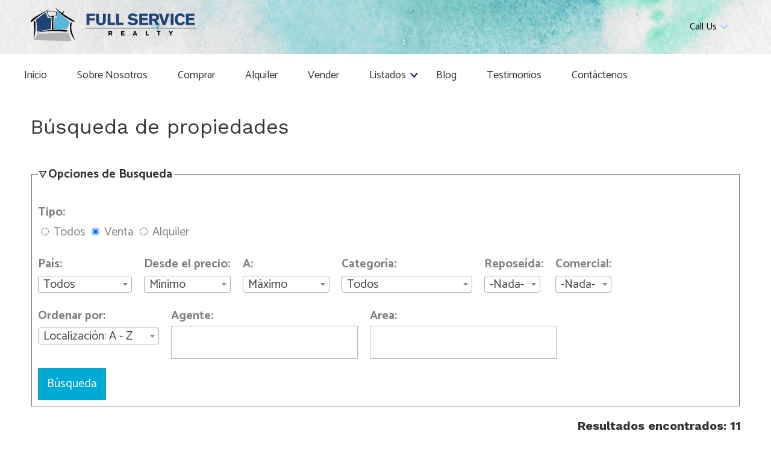

--- FILE ---
content_type: text/html; charset=UTF-8
request_url: https://fsrpr.com/realty/search?sub_category=sale&search=1
body_size: 37749
content:
<!DOCTYPE html>
<html lang="es">

<head>
<title>Búsqueda de propiedades - Full Service Realty</title>
<meta http-equiv="Content-Type" content="text/html; charset=utf-8" />
<meta name="generator" content="JarisCMS - Copyright JegoYalu.com. Todos los derechos reservervados." />
<meta http-equiv="X-UA-Compatible" content="IE=edge">
<link rel="apple-touch-icon-precomposed" sizes="57x57" href="https://fsrpr.com/sites/default/files/favicon/apple-touch-icon-57x57.png" />
<link rel="apple-touch-icon-precomposed" sizes="114x114" href="https://fsrpr.com/sites/default/files/favicon/apple-touch-icon-114x114.png" />
<link rel="apple-touch-icon-precomposed" sizes="72x72" href="https://fsrpr.com/sites/default/files/favicon/apple-touch-icon-72x72.png" />
<link rel="apple-touch-icon-precomposed" sizes="144x144" href="https://fsrpr.com/sites/default/files/favicon/apple-touch-icon-144x144.png" />
<link rel="apple-touch-icon-precomposed" sizes="60x60" href="https://fsrpr.com/sites/default/files/favicon/apple-touch-icon-60x60.png" />
<link rel="apple-touch-icon-precomposed" sizes="120x120" href="https://fsrpr.com/sites/default/files/favicon/apple-touch-icon-120x120.png" />
<link rel="apple-touch-icon-precomposed" sizes="76x76" href="https://fsrpr.com/sites/default/files/favicon/apple-touch-icon-76x76.png" />
<link rel="apple-touch-icon-precomposed" sizes="152x152" href="https://fsrpr.com/sites/default/files/favicon/apple-touch-icon-152x152.png" />
<link rel="icon" type="image/png" href="https://fsrpr.com/sites/default/files/favicon/favicon-196x196.png" sizes="196x196" />
<link rel="icon" type="image/png" href="https://fsrpr.com/sites/default/files/favicon/favicon-96x96.png" sizes="96x96" />
<link rel="icon" type="image/png" href="https://fsrpr.com/sites/default/files/favicon/favicon-32x32.png" sizes="32x32" />
<link rel="icon" type="image/png" href="https://fsrpr.com/sites/default/files/favicon/favicon-16x16.png" sizes="16x16" />
<link rel="icon" type="image/png" href="https://fsrpr.com/sites/default/files/favicon/favicon-128.png" sizes="128x128" />
<meta name="application-name" content="Full Service Realty"/>
<meta name="msapplication-TileColor" content="#FFFFFF" />
<meta name="msapplication-TileImage" content="https://fsrpr.com/sites/default/files/favicon/mstile-144x144.png" />
<meta name="msapplication-square70x70logo" content="https://fsrpr.com/sites/default/files/favicon/mstile-70x70.png" />
<meta name="msapplication-square150x150logo" content="https://fsrpr.com/sites/default/files/favicon/mstile-150x150.png" />
<meta name="msapplication-wide310x150logo" content="https://fsrpr.com/sites/default/files/favicon/mstile-310x150.png" />
<meta name="msapplication-square310x310logo" content="https://fsrpr.com/sites/default/files/favicon/mstile-310x310.png" />
<meta property="og:site_name" content="Full Service Realty" />
<meta property="og:title" content="Búsqueda de propiedades" />
<meta property="og:type" content="article" />
<meta property="og:url" content="http://fsrpr.com/realty/search" />
<meta property="og:description" content="" />
<meta property="og:image" content="https://fsrpr.com/sites/default/files/ogp/fsr-logo-final-square.jpg" />
<link rel="alternate" title="RSS - Full Service Realty" href="https://fsrpr.com/rss" type="application/rss+xml">
<meta name="viewport" content="width=device-width, initial-scale=1, maximum-scale=1" />
<link rel="preconnect" href="https://fonts.googleapis.com">
<link rel="preconnect" href="https://fonts.gstatic.com" crossorigin>
<link href="https://fonts.googleapis.com/css2?family=Catamaran:wght@300;400;500;700&family=Roboto+Slab:wght@300;400;500;700&family=Work+Sans:wght@400;500;600;700;800&display=swap" rel="stylesheet">

<link href="https://fsrpr.com/system/css/system.css" rel="stylesheet" type="text/css" media="all" />
<link href="https://fsrpr.com/modules/realty/styles/search.css" rel="stylesheet" type="text/css" media="all" />
<link href="https://fsrpr.com/system/css/select2/select2.min.css" rel="stylesheet" type="text/css" media="all" />
<link href="https://fsrpr.com/modules/jquery_fancybox/css/jquery.fancybox.min.css" rel="stylesheet" type="text/css" media="all" />
<link href="https://fsrpr.com/themes/fspr/style.css?v=1.1.3" rel="stylesheet" type="text/css" media="all" />
<link href="https://fsrpr.com/themes/fspr/css/forms.css?v=1.1.3" rel="stylesheet" type="text/css" media="all" />
<link href="https://fsrpr.com/themes/fspr/css/mobile.css?v=1.1.3" rel="stylesheet" type="text/css" media="all" />
<script type="text/javascript" src="https://fsrpr.com/system/js/jquery-3.4.1.min.js"></script>
<script type="text/javascript" src="https://fsrpr.com/system/js/system.js"></script>
<script type="text/javascript" src="https://fsrpr.com/modules/countries/scripts/list.js"></script>
<script type="text/javascript" src="https://fsrpr.com/system/js/select2/select2.min.js"></script>
<script type="text/javascript" src="https://fsrpr.com/system/js/select2/i18n/es.js"></script>
<script type="text/javascript" src="https://fsrpr.com/modules/jquery_fancybox/js/jquery.fancybox.min.js"></script>
<script type="text/javascript" src="https://fsrpr.com/themes/fspr/js/efectos.js?v=1.1.3"></script>
<script>$(document).ready(function(){$.get('https://fsrpr.com/visits/count', {action: 'count_view', referer: document.referrer, uri: 'realty/search'}, null, 'json');});</script>
</head>

<body>

<div id="mobile-menu">
    <div class="container">
        <div class="login">
            <a href="https://fsrpr.com/admin/user">
            Mi Cuenta            </a>
        </div>
        <div class="menu">
            <a>
                <img src="https://fsrpr.com/themes/fspr/images/mobile/menu.png" />
            </a>
        </div>
    </div>
</div>

<div id="mobile-main-menu">
    <ul class="menu primary-links"><li class="first l1"><span ><a  target="_self" title="" href="https://fsrpr.com/inicio">Inicio</a></span></li>
<li class="l2"><span ><a  target="_self" title="" href="https://fsrpr.com/about-us">Sobre Nosotros</a></span></li>
<li class="l3"><span ><a  target="_self" title="" href="https://fsrpr.com/realty/search?sub_category=sale&search=1">Comprar</a></span></li>
<li class="l4"><span ><a  target="_self" title="" href="https://fsrpr.com/realty/search?sub_category=rent&search=1">Alquiler</a></span></li>
<li class="l5"><span ><a  target="_self" title="" href="https://fsrpr.com/sell">Vender</a></span></li>
<li class="l6 haschilds"><span class="active"><a class="active" target="_self" title="" href="https://fsrpr.com/realty/search">Listados</a></span><ul class="menu primary-links-sub-menu"><li class="first l1"><span class="active"><a class="active" target="_self" title="" href="https://fsrpr.com/realty/search">Nuestros Listados</a></span></li>
<li class="last l2"><span ><a  target="_self" title="" href="https://fsrpr.com/listings/mls">Listados MLS</a></span></li>
</ul></li>
<li class="l7"><span ><a  target="_self" title="" href="https://fsrpr.com/blogs">Blog</a></span></li>
<li class="l8"><span ><a  target="_self" title="" href="https://fsrpr.com/testimonials">Testimonios</a></span></li>
<li class="last l9"><span ><a  target="_self" title="" href="https://fsrpr.com/contact">Contáctenos</a></span></li>
</ul></div>

<div id="header-container">
    <table id="header">
        <tr>
            <td class="logo">
                <a title="home" href="https://fsrpr.com/">
                    <img
                        alt="Full Service Realty"
                        src="https://fsrpr.com/themes/fspr/images/logo-new.png"
                    />
                </a>
            </td>
            <td class="options">

                <div class="call-us">
                    <div class="caption">Call Us</div>
                    <div class="drop-down">
                        <div class="label">Teléfono</div>
                        <div class="phone">
                            <a href="tel:7874047400">(787) 404-7400</a>
                        </div>
                        <div class="label">Toll-Free</div>
                        <div class="phone">
                            <a href="tel:8559066074">(855) 906-6074</a>
                        </div>
                    </div>
                </div>

                <!----                <a class="language" href="?language=en">
                    English
                </a>
                ---->

                <div id="google_translate_element" style="float: right; margin-left: 5px;"></div>
                <script type="text/javascript">
				function googleTranslateElementInit() {
				  new google.translate.TranslateElement({pageLanguage: 'es', layout: google.translate.TranslateElement.InlineLayout.SIMPLE, multilanguagePage: true}, 'google_translate_element');
				}
				</script><script type="text/javascript" src="//translate.google.com/translate_a/element.js?cb=googleTranslateElementInit"></script>

            </td>
        </tr>
    </table>
</div>

<div id="main-menu">
    <div class="container">
        <ul class="menu primary-links"><li class="first l1"><span ><a  target="_self" title="" href="https://fsrpr.com/inicio">Inicio</a></span></li>
<li class="l2"><span ><a  target="_self" title="" href="https://fsrpr.com/about-us">Sobre Nosotros</a></span></li>
<li class="l3"><span ><a  target="_self" title="" href="https://fsrpr.com/realty/search?sub_category=sale&search=1">Comprar</a></span></li>
<li class="l4"><span ><a  target="_self" title="" href="https://fsrpr.com/realty/search?sub_category=rent&search=1">Alquiler</a></span></li>
<li class="l5"><span ><a  target="_self" title="" href="https://fsrpr.com/sell">Vender</a></span></li>
<li class="l6 haschilds"><span class="active"><a class="active" target="_self" title="" href="https://fsrpr.com/realty/search">Listados</a></span><ul class="menu primary-links-sub-menu"><li class="first l1"><span class="active"><a class="active" target="_self" title="" href="https://fsrpr.com/realty/search">Nuestros Listados</a></span></li>
<li class="last l2"><span ><a  target="_self" title="" href="https://fsrpr.com/listings/mls">Listados MLS</a></span></li>
</ul></li>
<li class="l7"><span ><a  target="_self" title="" href="https://fsrpr.com/blogs">Blog</a></span></li>
<li class="l8"><span ><a  target="_self" title="" href="https://fsrpr.com/testimonials">Testimonios</a></span></li>
<li class="last l9"><span ><a  target="_self" title="" href="https://fsrpr.com/contact">Contáctenos</a></span></li>
</ul>    </div>
</div>




<table id="content">
    <tr>
        
        <td class="center">
            <h1>Búsqueda de propiedades</h1>

            
            
            
            <div id="main-content">
            
<div class="content">


    <table>
        <tr>
                        <td class="content">
                                    <script>
$(document).ready(function(){
    var rent_prices = '';
    rent_prices += '<option value="100">$100</option>';
    rent_prices += '<option value="300">$300</option>';
    rent_prices += '<option value="500">$500</option>';
    rent_prices += '<option value="750">$750</option>';
    rent_prices += '<option value="1000">$1,000</option>';
    rent_prices += '<option value="1500">$1,500</option>';
    rent_prices += '<option value="2000">$2,000</option>';
    rent_prices += '<option value="2500">$2,500</option>';
    rent_prices += '<option value="3000">$3,000</option>';
    rent_prices += '<option value="3500">$3,500</option>';
    rent_prices += '<option value="4000">$4,000</option>';
    rent_prices += '<option value="4500">$4,500</option>';
    rent_prices += '<option value="5000">$5,000</option>';
    rent_prices += '<option value="5500">$5,500</option>';
    rent_prices += '<option value="6000">$6,000+</option>';

    var sale_prices = '';
    sale_prices += '<option value="10000">$10,000</option>';
    sale_prices += '<option value="50000">$50,000</option>';
    sale_prices += '<option value="75000">$75,000</option>';
    sale_prices += '<option value="100000">$100,000</option>';
    sale_prices += '<option value="125000">$125,000</option>';
    sale_prices += '<option value="150000">$150,000</option>';
    sale_prices += '<option value="175000">$175,000</option>';
    sale_prices += '<option value="200000">$200,000</option>';
    sale_prices += '<option value="250000">$250,000</option>';
    sale_prices += '<option value="300000">$300,000</option>';
    sale_prices += '<option value="350000">$350,000</option>';
    sale_prices += '<option value="400000">$400,000</option>';
    sale_prices += '<option value="450000">$450,000</option>';
    sale_prices += '<option value="500000">$500,000</option>';
    sale_prices += '<option value="750000">$750,000</option>';
    sale_prices += '<option value="1000000">$1,000,000</option>';
    sale_prices += '<option value="1500000">$1,500,000</option>';
    sale_prices += '<option value="2000000">$2,000,000</option>';
    sale_prices += '<option value="2500000">$2,500,000</option>';
    sale_prices += '<option value="3000000">$3,000,000+</option>';

    var all_prices = '';
    all_prices += '<optgroup label="Alquiler">';
    all_prices += '<option value="100">$100</option>';
    all_prices += '<option value="300">$300</option>';
    all_prices += '<option value="500">$500</option>';
    all_prices += '<option value="750">$750</option>';
    all_prices += '<option value="1000">$1,000</option>';
    all_prices += '<option value="1500">$1,500</option>';
    all_prices += '<option value="2000">$2,000</option>';
    all_prices += '<option value="2500">$2,500</option>';
    all_prices += '<option value="3000">$3,000</option>';
    all_prices += '<option value="3500">$3,500</option>';
    all_prices += '<option value="4000">$4,000</option>';
    all_prices += '<option value="4500">$4,500</option>';
    all_prices += '<option value="5000">$5,000</option>';
    all_prices += '<option value="5500">$5,500</option>';
    all_prices += '<option value="6000">$6,000+</option>';
    all_prices += '</optgroup>';

    all_prices += '<optgroup label="Venta">';
    all_prices += '<option value="10000">$10,000</option>';
    all_prices += '<option value="50000">$50,000</option>';
    all_prices += '<option value="75000">$75,000</option>';
    all_prices += '<option value="100000">$100,000</option>';
    all_prices += '<option value="125000">$125,000</option>';
    all_prices += '<option value="150000">$150,000</option>';
    all_prices += '<option value="175000">$175,000</option>';
    all_prices += '<option value="200000">$200,000</option>';
    all_prices += '<option value="250000">$250,000</option>';
    all_prices += '<option value="300000">$300,000</option>';
    all_prices += '<option value="350000">$350,000</option>';
    all_prices += '<option value="400000">$400,000</option>';
    all_prices += '<option value="450000">$450,000</option>';
    all_prices += '<option value="500000">$500,000</option>';
    all_prices += '<option value="750000">$750,000</option>';
    all_prices += '<option value="1000000">$1,000,000</option>';
    all_prices += '<option value="1500000">$1,500,000</option>';
    all_prices += '<option value="2000000">$2,000,000</option>';
    all_prices += '<option value="2500000">$2,500,000</option>';
    all_prices += '<option value="3000000">$3,000,000+</option>';
    all_prices += '</optgroup>';

    var rent_categories = '<option value="">Todos</option>';
    rent_categories += '<option value="house">Casa</option>';
    rent_categories += '<option value="apartment">Apartamento</option>';
    rent_categories += '<option value="apartment_walkup">Apartamento/WalkUp</option>';
    rent_categories += '<option value="land">Solar/Finca</option>';
    rent_categories += '<option value="building">Edificio</option>';
    rent_categories += '<option value="local">Local</option>';
    rent_categories += '<option value="office">Oficina</option>';
    rent_categories += '<option value="warehouse_commercial">Almacén Comercial</option>';
    rent_categories += '<option value="warehouse_industrial">Almacén Industrial</option>';
    rent_categories += '<option value="studio">Studio</option>';

    var sale_categories = '<option value="">Todos</option>';
    sale_categories += '<option value="house">Casa</option>';
    sale_categories += '<option value="multifamily">Multi-familiar</option>';
    sale_categories += '<option value="apartment">Apartamento</option>';
    sale_categories += '<option value="apartment_walkup">Apartamento/WalkUp</option>';
    sale_categories += '<option value="land">Solar/Finca</option>';
    sale_categories += '<option value="lot">Lote</option>';
    sale_categories += '<option value="building">Edificio</option>';
    sale_categories += '<option value="local">Local</option>';
    sale_categories += '<option value="office">Oficina</option>';
    sale_categories += '<option value="studio">Studio</option>';

    $("#rent").click(function(){
        $("#-from").html(
            '<option value="">Mínimo</option>' +
            rent_prices
        );

        $("#-to").html(
            '<option value="">Máximo</option>' +
            rent_prices
        );

        $("#-category").html(rent_categories);
    });

    $("#sale").click(function(){
        $("#-from").html(
            '<option value="">Mínimo</option>' +
            sale_prices
        );

        $("#-to").html(
            '<option value="">Máximo</option>' +
            sale_prices
        );

        $("#-category").html(sale_categories);
    });

    $("#all").click(function(){
        $("#-from").html(
            '<option value="">Mínimo</option>' +
            all_prices
        );

        $("#-to").html(
            '<option value="">Máximo</option>' +
            all_prices
        );

        $("#-category").html(sale_categories);
    });
});
    </script>
    <div class="search">
<form name="realty-search" action="https://fsrpr.com/realty/search" method="get" class="search" id="756174f3740a2d84cfea5fe0114feb8a" >
<fieldset class="j-collapsible">
<legend><a class="j-collapse" href="javascript:void(0)">Opciones de Busqueda</a></legend><div class="field field_radio ">
<div class="caption"><label for="realty-search-sub_category"><span>Tipo:</span></label></div>
<input   id="realty-search-sub_category-1-all" class="form-radio" type="radio" name="sub_category" value="all" /> <label for="realty-search-sub_category-1-all"><span>Todos</span></label>
<input checked="checked"  id="realty-search-sub_category-2-sale" class="form-radio" type="radio" name="sub_category" value="sale" /> <label for="realty-search-sub_category-2-sale"><span>Venta</span></label>
<input   id="realty-search-sub_category-3-rent" class="form-radio" type="radio" name="sub_category" value="rent" /> <label for="realty-search-sub_category-3-rent"><span>Alquiler</span></label>
</div>
<div class="field field_select field_select_inline field_inline">
<div class="caption"><label for="realty-search-country"><span>País:</span></label></div>
<select   id="realty-search-country" class="form-select" name="country"  >
<option selected="selected" value="">Todos</option>
<option  value="PR">PUERTO RICO</option>
</select>
</div>
<div class="field field_select field_select_inline field_inline">
<div class="caption"><label for="realty-search-state_province"><span>Estado/Provincia:</span></label></div>
<select   id="realty-search-state_province" class="form-select" name="state_province"  >
<option selected="selected" value="">Todos</option>
</select>
</div>
<div class="field field_select field_select_inline field_inline">
<div class="caption"><label for="realty-search-city"><span>Ciudad:</span></label></div>
<select   id="realty-search-city" class="form-select" name="city"  >
<option selected="selected" value="">Todos</option>
</select>
</div>
<script>$(document).ready(function(){$.countriesList({api_url: 'https://fsrpr.com/api/countries',form_name: 'realty-search',search: 1,countries_label: 'Todos',states_provinces_label: 'Todos',cities_label: 'Todos',towns_label: 'Todos',country_required: false,state_province_required: false,city_required: false,town_caption: 'Pueblo:',state_province_caption: 'Estado/Provincia:',module: 'realty'});});</script><div class="field field_select field_select_inline field_inline">
<div class="caption"><label for="realty-search-from"><span>Desde el precio:</span></label></div>
<select   id="realty-search-from" class="form-select" name="from"  >
<option selected="selected" value="">Mínimo</option>
<option  value="10000">$10,000</option>
<option  value="50000">$50,000</option>
<option  value="75000">$75,000</option>
<option  value="100000">$100,000</option>
<option  value="125000">$125,000</option>
<option  value="150000">$150,000</option>
<option  value="175000">$175,000</option>
<option  value="200000">$200,000</option>
<option  value="250000">$250,000</option>
<option  value="300000">$300,000</option>
<option  value="350000">$350,000</option>
<option  value="400000">$400,000</option>
<option  value="450000">$450,000</option>
<option  value="500000">$500,000</option>
<option  value="750000">$750,000</option>
<option  value="1000000">$1,000,000</option>
<option  value="1500000">$1,500,000</option>
<option  value="2000000">$2,000,000</option>
<option  value="2500000">$2,500,000</option>
<option  value="3000000">$3,000,000+</option>
</select>
</div>
<div class="field field_select field_select_inline field_inline">
<div class="caption"><label for="realty-search-to"><span>A:</span></label></div>
<select   id="realty-search-to" class="form-select" name="to"  >
<option selected="selected" value="">Máximo</option>
<option  value="10000">$10,000</option>
<option  value="50000">$50,000</option>
<option  value="75000">$75,000</option>
<option  value="100000">$100,000</option>
<option  value="125000">$125,000</option>
<option  value="150000">$150,000</option>
<option  value="175000">$175,000</option>
<option  value="200000">$200,000</option>
<option  value="250000">$250,000</option>
<option  value="300000">$300,000</option>
<option  value="350000">$350,000</option>
<option  value="400000">$400,000</option>
<option  value="450000">$450,000</option>
<option  value="500000">$500,000</option>
<option  value="750000">$750,000</option>
<option  value="1000000">$1,000,000</option>
<option  value="1500000">$1,500,000</option>
<option  value="2000000">$2,000,000</option>
<option  value="2500000">$2,500,000</option>
<option  value="3000000">$3,000,000+</option>
</select>
</div>
<div class="field field_select field_select_inline field_inline">
<div class="caption"><label for="realty-search-category"><span>Categoría:</span></label></div>
<select   id="realty-search-category" class="form-select" name="category"  >
<option selected="selected" value="">Todos</option>
<option  value="house">Casa</option>
<option  value="multifamily">Multi-familiar</option>
<option  value="apartment">Apartamento</option>
<option  value="apartment_walkup">Apartamento/WalkUp</option>
<option  value="land">Solar/Finca</option>
<option  value="lot">Lote</option>
<option  value="building">Edificio</option>
<option  value="local">Local</option>
<option  value="office">Oficina</option>
<option  value="studio">Studio</option>
</select>
</div>
<div class="field field_select field_select_inline field_inline">
<div class="caption"><label for="realty-search-foreclosure"><span>Reposeída:</span></label></div>
<select   id="realty-search-foreclosure" class="form-select" name="foreclosure"  >
<option selected="selected" value="">-Nada-</option>
<option  value="y">Si</option>
<option  value="n">No</option>
</select>
</div>
<div class="field field_select field_select_inline field_inline">
<div class="caption"><label for="realty-search-commercial"><span>Comercial:</span></label></div>
<select   id="realty-search-commercial" class="form-select" name="commercial"  >
<option selected="selected" value="">-Nada-</option>
<option  value="y">Si</option>
<option  value="n">No</option>
</select>
</div>
<div class="field field_select field_select_inline field_inline">
<div class="caption"><label for="realty-search-sorting"><span>Ordenar por:</span></label></div>
<select   id="realty-search-sorting" class="form-select" name="sorting"  >
<option selected="selected" value="loc_asc">Localización: A - Z</option>
<option  value="loc_desc">Localización: Z - A</option>
<option  value="price_asc">Precio: Bajo Primero</option>
<option  value="price_desc">Precio: Alto Primero</option>
</select>
</div>
<div class="field field_user field_user_inline field_inline">
<div class="caption"><label for="realty-search-agent"><span>Agente:</span></label></div>
<input    id="realty-search-agent" class="form-text" type="text" name="agent" value=""   /></div>
<div class="field field_text field_text_inline field_inline">
<div class="caption"><label for="realty-search-area"><span>Area:</span></label></div>
<input    id="realty-search-area" class="form-text" type="text" name="area" value=""   /></div>
<div></div><input   id="search" class="form-submit" type="submit" name="search" value="Búsqueda" /> </fieldset>
</form>
<script type="text/javascript">
$(document).ready(function(){
$('#realty-search-country').select2({language: 'es', tags: false});
});
</script>
<script type="text/javascript">
$(document).ready(function(){
$('#realty-search-state_province').select2({language: 'es', tags: false});
});
</script>
<script type="text/javascript">
$(document).ready(function(){
$('#realty-search-city').select2({language: 'es', tags: false});
});
</script>
<script type="text/javascript">
$(document).ready(function(){
$('#realty-search-from').select2({language: 'es', tags: false});
});
</script>
<script type="text/javascript">
$(document).ready(function(){
$('#realty-search-to').select2({language: 'es', tags: false});
});
</script>
<script type="text/javascript">
$(document).ready(function(){
$('#realty-search-category').select2({language: 'es', tags: false});
});
</script>
<script type="text/javascript">
$(document).ready(function(){
$('#realty-search-foreclosure').select2({language: 'es', tags: false});
});
</script>
<script type="text/javascript">
$(document).ready(function(){
$('#realty-search-commercial').select2({language: 'es', tags: false});
});
</script>
<script type="text/javascript">
$(document).ready(function(){
$('#realty-search-sorting').select2({language: 'es', tags: false});
});
</script>
</div>
<h3 style="margin-top: 0; text-align: right">Resultados encontrados: 11</h3><div class="search-results">
<div id="realty-listing">
<div class="property-result">


<div
    align="center"
    class="image"
    style="background: transparent url(https://fsrpr.com/image/rcarrasquillo/property/tomas-de-castro-caguas-puerto-rico/0?w=380&h=275) no-repeat center center"
>
    <a href="https://fsrpr.com/rcarrasquillo/property/tomas-de-castro-caguas-puerto-rico">
        <div>
            <div>Tomas de Castro</div>

            <div class="location">
                Solar/Finca                -
                Venta            </div>
        </div>
    </a>
</div>

<div class="details">
    <div class="city">
        Caguas    </div>
    <div class="rooms">
        0    </div>
    <div class="bathrooms">
        0    </div>
    <div class="price">
        $120,000    </div>
</div>

</div>
<div class="property-result">


<div
    align="center"
    class="image"
    style="background: transparent url(https://fsrpr.com/image/rcarrasquillo/property/finca-casa-corujo-collazo-caguas-puerto-rico/0?w=380&h=275) no-repeat center center"
>
    <a href="https://fsrpr.com/rcarrasquillo/property/finca-casa-corujo-collazo-caguas-puerto-rico">
        <div>
            <div>Finca /Casa-Corujo Collazo</div>

            <div class="location">
                Solar/Finca                -
                Venta            </div>
        </div>
    </a>
</div>

<div class="details">
    <div class="city">
        Caguas    </div>
    <div class="rooms">
        2    </div>
    <div class="bathrooms">
        1    </div>
    <div class="price">
        $355,000    </div>
</div>

</div>
<div class="property-result">


<div
    align="center"
    class="image"
    style="background: transparent url(https://fsrpr.com/image/irmacolon/property/haciendas-de-camuy-camuy-puerto-rico/0?w=380&h=275) no-repeat center center"
>
    <a href="https://fsrpr.com/irmacolon/property/haciendas-de-camuy-camuy-puerto-rico">
        <div>
            <div>Haciendas de Camuy</div>

            <div class="location">
                Solar/Finca                -
                Venta            </div>
        </div>
    </a>
</div>

<div class="details">
    <div class="city">
        Camuy    </div>
    <div class="rooms">
        0    </div>
    <div class="bathrooms">
        0    </div>
    <div class="price">
        $150,000    </div>
</div>

</div>
<div class="property-result">


<div
    align="center"
    class="image"
    style="background: transparent url(https://fsrpr.com/image/irmacolon/property/cond-rico-mar-isla-verde-carolina-puerto-rico/0?w=380&h=275) no-repeat center center"
>
    <a href="https://fsrpr.com/irmacolon/property/cond-rico-mar-isla-verde-carolina-puerto-rico">
        <div>
            <div>Cond. Rico Mar Isla Verde</div>

            <div class="location">
                Casa                -
                Venta            </div>
        </div>
    </a>
</div>

<div class="details">
    <div class="city">
        Carolina    </div>
    <div class="rooms">
        0    </div>
    <div class="bathrooms">
        1    </div>
    <div class="price">
        $215,000    </div>
</div>

</div>
<div class="property-result">


<div
    align="center"
    class="image"
    style="background: transparent url(https://fsrpr.com/image/rcarrasquillo/property/bo-culebra-alta-cayey-puerto-rico/0?w=380&h=275) no-repeat center center"
>
    <a href="https://fsrpr.com/rcarrasquillo/property/bo-culebra-alta-cayey-puerto-rico">
        <div>
            <div>Bo Culebra Alta</div>

            <div class="location">
                Solar/Finca                -
                Venta            </div>
        </div>
    </a>
</div>

<div class="details">
    <div class="city">
        Cayey    </div>
    <div class="rooms">
        0    </div>
    <div class="bathrooms">
        0    </div>
    <div class="price">
        $150,000    </div>
</div>

</div>
<div class="property-result">


<div
    align="center"
    class="image"
    style="background: transparent url(https://fsrpr.com/image/irmacolon/property/bo-arenas-cidra-puerto-rico/0?w=380&h=275) no-repeat center center"
>
    <a href="https://fsrpr.com/irmacolon/property/bo-arenas-cidra-puerto-rico">
        <div>
            <div>Bo Arenas</div>

            <div class="location">
                Casa                -
                Venta            </div>
        </div>
    </a>
</div>

<div class="details">
    <div class="city">
        Cidra    </div>
    <div class="rooms">
        3    </div>
    <div class="bathrooms">
        2    </div>
    <div class="price">
        $195,000    </div>
</div>

</div>
<div class="property-result">


<div
    align="center"
    class="image"
    style="background: transparent url(https://fsrpr.com/image/irmacolon/property/bo-sud/0?w=380&h=275) no-repeat center center"
>
    <a href="https://fsrpr.com/irmacolon/property/bo-sud">
        <div>
            <div>Bo Sud</div>

            <div class="location">
                Casa                -
                Venta            </div>
        </div>
    </a>
</div>

<div class="details">
    <div class="city">
        Cidra    </div>
    <div class="rooms">
        3    </div>
    <div class="bathrooms">
        1    </div>
    <div class="price">
        $800    </div>
</div>

</div>
<div class="property-result">


<div
    align="center"
    class="image"
    style="background: transparent url(https://fsrpr.com/image/rcarrasquillo/property/harbour-lights-lake-humacao-puerto-rico/0?w=380&h=275) no-repeat center center"
>
    <a href="https://fsrpr.com/rcarrasquillo/property/harbour-lights-lake-humacao-puerto-rico">
        <div>
            <div>Harbour Lights Lake</div>

            <div class="location">
                Solar/Finca                -
                Venta            </div>
        </div>
    </a>
</div>

<div class="details">
    <div class="city">
        Humacao    </div>
    <div class="rooms">
        0    </div>
    <div class="bathrooms">
        0    </div>
    <div class="price">
        $226,100    </div>
</div>

</div>
<div class="property-result">


<div
    align="center"
    class="image"
    style="background: transparent url(https://fsrpr.com/image/rcarrasquillo/property/harbour-light-lake-estate-humacao-palmas-del-mar-puerto-rico/0?w=380&h=275) no-repeat center center"
>
    <a href="https://fsrpr.com/rcarrasquillo/property/harbour-light-lake-estate-humacao-palmas-del-mar-puerto-rico">
        <div>
            <div>Harbour Light Lake Estate</div>

            <div class="location">
                Solar/Finca                -
                Venta            </div>
        </div>
    </a>
</div>

<div class="details">
    <div class="city">
        Humacao - Palmas del Mar    </div>
    <div class="rooms">
        0    </div>
    <div class="bathrooms">
        0    </div>
    <div class="price">
        $226,100    </div>
</div>

</div>
<div class="property-result">


<div
    align="center"
    class="image"
    style="background: transparent url(https://fsrpr.com/image/npereiro/property/costamar-beach-village-loiza-puerto-rico/0?w=380&h=275) no-repeat center center"
>
    <a href="https://fsrpr.com/npereiro/property/costamar-beach-village-loiza-puerto-rico">
        <div>
            <div>Costamar Beach Village</div>

            <div class="location">
                Apartamento                -
                Venta            </div>
        </div>
    </a>
</div>

<div class="details">
    <div class="city">
        Loíza    </div>
    <div class="rooms">
        2    </div>
    <div class="bathrooms">
        2    </div>
    <div class="price">
        $250,000    </div>
</div>

</div>
<div class="property-result">


<div
    align="center"
    class="image"
    style="background: transparent url(https://fsrpr.com/image/irmacolon/property/estancia-de-tortuguero-vega-baja-puerto-rico/14?w=380&h=275) no-repeat center center"
>
    <a href="https://fsrpr.com/irmacolon/property/estancia-de-tortuguero-vega-baja-puerto-rico">
        <div>
            <div>Estancia de Tortuguero</div>

            <div class="location">
                Casa                -
                Venta            </div>
        </div>
    </a>
</div>

<div class="details">
    <div class="city">
        Vega Baja    </div>
    <div class="rooms">
        4    </div>
    <div class="bathrooms">
        3.5    </div>
    <div class="price">
        $3,500    </div>
</div>

</div>
</div>
</div>
            </td>
                    </tr>
    </table>


</div>
            </div>
        </td>

            </tr>
</table>


<div id="footer">
    <div class="pre">
        <div class="images">
            <a title="full service realty" href="https://fsrpr.com/">
                <img src="https://fsrpr.com/themes/fspr/images/logo-footer-new.png" />
            </a>
            <a title="facebook" href="https://www.facebook.com/fullservicerealtypr/" target="_blank">
                <img src="https://fsrpr.com/themes/fspr/images/facebook1.png" />
            </a>
            <a title="twitter" href="https://twitter.com/" target="_blank">
                <img src="https://fsrpr.com/themes/fspr/images/twitter1.png" />
            </a>
            <a title="youtube" href="https://youtube.com/" target="_blank">
                <img src="https://fsrpr.com/themes/fspr/images/youtube1.png" />
            </a>
            <a title="instagram" href="https://www.instagram.com/fullservicerealtypr" target="_blank">
                <img src="https://fsrpr.com/themes/fspr/images/instagram.png" />
            </a>
        </div>
        <div class="rmls">
            <a title="MLS" href="http://www.clasificadosmls.com/" target="_blank">
                <img src="https://fsrpr.com/themes/fspr/images/realtor-mls1.png" />
            </a>
        </div>
    </div>

    <div class="post">
        <div class="copyright">
            <p>&copy; 2017 Full Service Realty. Todos los derechos reservados.<br />
<a href="http://www.fsrpr.com/disclaimer">Descargo de responsabilidad</a></p>        </div>

        <div class="links">
            <ul class="menu secondary-links"><li class="first l1"><span ><a  target="_self" title="" href="https://fsrpr.com/about-us">Sobre Nosotros</a></span></li>
<li class="l2"><span ><a  target="_self" title="" href="https://fsrpr.com/sell">¿Listo para vender?</a></span></li>
<li class="l3"><span class="active"><a class="active" target="_self" title="" href="https://fsrpr.com/realty/search">Nuestros Listados</a></span></li>
<li class="l4"><span ><a  target="_self" title="" href="https://fsrpr.com/contact">Contáctenos</a></span></li>
<li class="last l5"><span ><a  target="_self" title="" href="https://fsrpr.com/admin/user">Mi Cuenta</a></span></li>
</ul>        </div>
    </div>

    <div class="developer">
        <a href="http://jegoyalu.com/" target="_blank">
            Web Development
        </a> by JegoYalu
    </div>
</div>

<!-- Go to www.addthis.com/dashboard to customize your tools -->
<script type="text/javascript" src="//s7.addthis.com/js/300/addthis_widget.js#pubid=ra-58db294bcd5ac971"></script>

</body>

</html>


--- FILE ---
content_type: text/css
request_url: https://fsrpr.com/system/css/system.css
body_size: 2949
content:
/*Collapsible fieldsets*/
fieldset
{
    border: solid 1px #777;
    padding: 10px;
}

fieldset legend
{
    float: none;
    width: auto;
    padding: auto;
    margin-bottom: 0;
    line-height: inherit;
    font-weight: bold;
}

fieldset.j-collapsible
{
    margin-bottom: 20px;
}

fieldset.j-collapsed
{
    border-bottom-width: 0;
    border-left-width: 0;
    border-right-width: 0;

    margin-bottom: 0;
}

fieldset.j-collapsed legend,
fieldset.j-collapsed legend *
{
    display: block;
}

fieldset.j-collapsed > div
{
    visibility: hidden;
}

fieldset.j-collapsible legend a.j-collapse
{
    background: transparent url(images/collapse.png) no-repeat left;
    padding-left: 15px;
}

fieldset.j-collapsible legend a.j-expand
{
    background: transparent url(images/expand.png) no-repeat left;
    padding-left:  15px;
}

/*Teaxtarea Resizer*/
div.grippie {
    background:#EEE url(images/grippie.png) no-repeat scroll center 2px;
    border-color:#DDD;
    border-style:solid;
    border-width:0pt 1px 1px;
    cursor:s-resize;
    height:9px;
    overflow:hidden;
}

.resizable-textarea textarea {
    display:block;
    margin-bottom:0pt;
}

/*Generated Forms*/
form .caption
{
    margin-top: 20px;
    font-weight: bold;
}

form fieldset
{
    margin-top: 20px;
}

form .field_inline
{
    display: inline-block;
    margin-right: 20px;
    vertical-align: top;
}

form .caption .required
{
    color: red;
    font-weight: bold;
    font-size:  18px;
}

form .description
{
    color: #555;
    font-size: 13px;
    padding-top: 5px;
}

form .form-gmap-location
{
    width: 100%;
    height: 350px;
}

form .form-gmap-addr
{
    width: 75%;
    margin-top: 7px;
}

form .form-gmap-locate
{
    cursor: pointer;
    margin-left: 10px;
    margin-top: 7px;
    display: inline-block;
    padding: 5px 10px 5px 10px;
    border: solid 1px #777;
    background-color: #F0F0F0;
}

form .form-gmap-locate:hover
{
    background-color: #E5E3E3;
}

form .form-text
{
    width: 310px;
}

form .form-password
{
    width: 310px;
}

form .form-show-pass
{
    display: none;
}

form .form-show-pass + label
{
    cursor: pointer;
    background: transparent url(images/hide.png) no-repeat center center;
    width: 46px;
    height: 28px;
    background-size: 46px 28px;
    font-size: 0px;
    color: transparent;
    display: inline-block;
    white-space: nowrap;
    overflow: hidden;
    vertical-align: middle;
}

form .form-show-pass:checked + label
{
    background: transparent url(images/show.png) no-repeat center center;
    width: 46px;
    height: 28px;
    background-size: 46px 28px;
}

form .form-textarea, .CodeMirror
{
    height: 120px;
    min-height: 120px;
    resize: vertical;
}

form .form-textarea
{
    width: 100%;
}

form .form-checkbox-entry
{
    display: inline-block;
    vertical-align: top;
}

form .form-submit
{
    margin-top: 15px;
}

form .edit-user-picture
{
    margin-bottom: 15px;
}

form .form-chars-left
{
    font-weight: bold;
}

form .current-file, form .current-image
{
    padding: 5px;
    border: solid 1px #d3d3d3;
    margin-top: 5px;
}

/*Messages*/
#messages
{
    background-color: #fff1b9;
    margin-bottom: 10px;
    border: solid 1px #e9f2f5;
    padding: 3px;
    color: #429042;
    font-weight: bold;
}

#messages .error
{
    color: #ca1919;
}

/*Tabs*/
#jaris-tabs .toggle
{
    display: none;
    cursor: pointer;
    text-transform: uppercase;
    font-weight: bold;
    background: transparent url(images/expand.png) no-repeat 98% center;
    padding: 4px;
}

#jaris-tabs .toggle.expanded
{
    background-image: url(images/collapse.png);
    margin-bottom: 5px;
}

.tabs
{
    padding: 0;
    margin: 0;
    display: flex;
    justify-content: flex-start;
    flex-wrap: wrap;
    padding-bottom: 5px;
}

.tabs li
{
    list-style-type: none;
}

.tabs li a
{
    display: block;
    padding: 5px;
    border: solid 1px #d3d3d3;
    background-color: #e9f2f5;
    margin: 0 3px 3px 0;
}

.tabs li a:hover
{
    color: #a52a2a;
}

.tabs li a.selected
{
    color: #ffffff;
    border: solid 1px #d3d3d3;
    background-color: #df7500;
}

.tabs li a.selected:hover
{
    color: #ffffff;
}

/*Search results page*/
.search-results
{
    margin: 30px 0 30px 0;
}

.search-results .text
{
    padding-left: 30px;
    border-bottom: dashed 1px #d3d3d3;
    margin-top: 5px;
    margin-bottom: 15px;
    padding-bottom: 15px;
}

.search-results .text .label
{
    font-weight: bold;
}

.search-results .search-highlight
{
    font-weight: bold;
}

.search-results .title li
{
    list-style: none;
}

.search-results .navigation
{
    text-align: center;
    margin-bottom: 25px;
}

.search-results .navigation .page
{
    padding: 10px;
}

.search-results .navigation .current-page
{
    font-weight: bold;
    color: #000;
}

.search-results .navigation .previous, .search-results .navigation .next
{
    font-weight: bold;
    padding: 5px;
    border: solid 1px #d3d3d3;
    background-color: #e9f2f5;
    margin: 5px;
}

/*Administration Page*/
.administration-list .section h2.section-title
{
    cursor: pointer;
}

/*Administration Center*/
.administration-list .section
{
    padding-bottom: 5px;
}

.administration-list .section h2.section-title
{
    font-size: 22px;
    height: 30px;
    padding-top: 3px;
    padding-left: 5px;
    font-weight: normal;
    margin-bottom: 5px;
    margin-top: 0;
}

.administration-list .section .subsection-title
{
    margin-left: 25px;
}

.administration-list .section .description
{
    border-bottom: dashed 1px #d3d3d3;
    font-size: 12px;
    font-style: italic;
    margin-left: 25px;
    margin-bottom: 5px;
    margin-right: 25px;
}

/*Blocks Administration*/
.instant-block-edit, .instant-content-block-edit
{
    display: none;
    float: left;
    position: relative;
    top: 0;
    left: 0;
    background: #7c7c7c url(images/edit-white.png) no-repeat center center;
    background-size: 70% 70%;
    font-size: 0px !important;
    border: 0;
    width: 30px;
    height: 30px;
}

.instant-content-block-edit
{
    background-color: #F85555;
}

form.blocks h3
{
    text-transform: capitalize;
}

form.blocks .blocks-list tr.head td
{
    font-weight: bold;
}

form.blocks .blocks-list td
{
    width: auto;
    padding: 5px;
}

form.blocks .blocks-list tbody.blocks td
{
    border-bottom: solid 1px #d3d3d3;
    vertical-align: middle;
}

form.blocks .blocks-list .form-text
{
    width: auto;
}

form.blocks .blocks-list tbody.blocks tr:hover
{
    background-color: #d3d3d3;
}

/*Menus Administration*/
form.menu .menu-list td
{
    width: auto;
    padding: 4px;
}

form.menu .menu-list .name, form.menu .menu-list .options
{
    padding: 20px 0 20px 0;
}

form.menu .menu-list .options
{
    text-align: left;
}

form.menu .menu-list h3
{
    padding: 0;
    margin: 0;
}

form.menu .menu-list tr.head td
{
    font-weight: bold;
}

form.menu .menu-list tbody.items td
{
    border-bottom: solid 1px #d3d3d3;
    vertical-align: middle;
}

form.menu .menu-list tbody.items tr:hover
{
    background-color: #d3d3d3;
}

form.menu .menu-list .form-text
{
    width: auto;
}

form.menu .menu-list select
{
    width: 100%;
}

/*Page images administration*/
form.images .images-list
{
    margin-bottom: 30px;
}

form.images .images-list thead
{
    font-weight: bold;
}

form.images .images-list thead td
{
    height: 30px;
    border-bottom: 0;
}

form.images .images-list td
{
    width: auto;
    vertical-align:  middle;
    padding-bottom: 10px;
    padding-top: 10px;
    border-bottom: dashed 1px #d3d3d3;
    margin-bottom: 10px;
}

form.images .images-list tbody tr:hover
{
    background-color: #d3d3d3;
}

form.images .images-list .form-text
{
    width: auto;
}

/*Page files administration*/
form.files .files-list
{
    margin-bottom: 30px;
}

form.files .files-list thead
{
    font-weight: bold;
}

form.files .files-list thead td
{
    height: 30px;
    border-bottom: 0;
}

form.files .files-list td
{
    width: auto;
    vertical-align:  middle;
    padding-bottom: 10px;
    padding-top: 10px;
    border-bottom: dashed 1px #d3d3d3;
    margin-bottom: 10px;
}

form.files .files-list .form-text
{
    width: auto;
}

/*Modules Administration*/
.modules-list thead
{
    font-weight: bold;
    height: 30px;
}

.modules-list thead td
{
    border-bottom: 0;
}

.modules-list td
{
    width: auto;
    vertical-align:  middle !important;
    padding-bottom: 10px;
    padding-top: 10px;
    border-bottom: dashed 1px #d3d3d3;
    margin-bottom: 10px;
}

.modules-list .form-text
{
    width: auto;
}

.module-info .info .label
{
    text-align: left;
}

.module-info .info .label
{
    font-weight: bold;
    margin-bottom: 8px;
}

i.mi
{
    font-size: 24px;
    color: #000;
}

i.mi-add-circle-outline
{
    color: green;
}

i.mi-remove-circle-outline
{
    color: red;
}

i.mi-update
{
    color: blue;
}

.j-opacity-hover
{
    transition: all 0.3s;
    opacity: 0.5;
}

.j-opacity-hover:hover
{
    opacity: 1.0;
}

/*Themes Administration*/
form.themes .themes-list thead
{
    font-weight: bold;
    height: 30px;
}

form.themes .themes-list thead td
{
    border-bottom: 0;
}

form.themes .themes-list td
{
    width: auto;
    vertical-align:  middle;
    padding-bottom: 10px;
    padding-top: 10px;
    border-bottom: dashed 1px #d3d3d3;
    margin-bottom: 10px;
}

form.themes .themes-list .form-text
{
    width: auto;
}

.theme-info
{
    display: flex;
    justify-content: flex-start;
}

.theme-info .info
{
    padding: 35px 0 0 20px;
}

.theme-info .info > div
{
    padding-bottom: 10px;
}

.theme-info .info .label
{
    text-align: left;
}

.theme-info .info .label
{
    font-weight: bold;
    margin-bottom: 8px;
}

.theme-info .preview .label
{
    margin-top: 10px;
    font-weight: bold;
    height: 30px;
}

/*Navigations List*/
.navigation-list td
{
    width: auto;
    padding: 5px;
    border-bottom: solid 1px #d3d3d3;
    vertical-align: middle;
}

.navigation-list thead td
{
    width: auto;
    font-weight:  bold;
    border-bottom: 0;
}

.navigation-list-hover tbody tr:hover
{
    background-color: #d3d3d3;
}

@media all and (max-width: 800px)
{
    .navigation-list thead
    {
        display: none;
    }

    .navigation-list tbody
    {
        display: flex;
        flex-wrap: wrap;
    }

    .navigation-list tbody tr
    {
        display: block;
        border-bottom: solid 1px #d3d3d3;
        padding: 10px;
        flex-grow: 1;
        margin-bottom: 10px;
    }

    .navigation-list tbody tr td
    {
        display: block;
        padding: 2px;
        border-bottom: 0;
        text-align: center !important;
    }
}

/*Groups Administration*/
.groups-list thead
{
    font-weight: bold;
}

.groups-list td
{
    width: auto;
    text-align: left;
    padding-top: 10px;
    padding-bottom: 10px;
    margin-bottom: 10px;
    border-bottom: dashed 1px #d3d3d3;
    padding-right: 10px;
}

/*Languages Administration*/
.languages-list thead
{
    font-weight: bold;
}

.languages-list td
{
    width: auto;
    text-align: left;
    padding-top: 10px;
    padding-bottom: 10px;
    margin-bottom: 10px;
    border-bottom: dashed 1px #d3d3d3;
    padding-right: 10px;
}

.language-info .info .label
{
    text-align: left;
}

.language-info .info .label
{
    font-weight: bold;
    margin-bottom: 8px;
}

/*Types Administration*/
.types-list thead
{
    font-weight: bold;
}

.types-list td
{
    width: auto;
    text-align: left;
    padding-top: 10px;
    padding-bottom: 10px;
    margin-bottom: 10px;
    border-bottom: dashed 1px #d3d3d3;
    padding-right: 10px;
}

.types-list tbody tr:hover
{
    background-color: #d3d3d3;
}

/*Categories Administration*/
.categories-list thead, .subcategories-list thead
{
    font-weight: bold;
}

.categories-list td, .subcategories-list td
{
    width: auto;
    text-align: left;
    padding-top: 10px;
    padding-bottom: 10px;
    margin-bottom: 10px;
    border-bottom: dashed 1px #d3d3d3;
    padding-right: 10px;
}

.categories-list tbody tr:hover
{
    background-color: #d3d3d3;
}

/*Subcategories administration*/
.subcategories td
{
    width: auto;
    padding: 4px;
}

.subcategories-list .form-text
{
    width: auto;
}

.subcategories-list tbody tr:hover
{
    background-color: #d3d3d3;
}

/*Block User Login*/
form.block-login .form-text
{
    width: auto;
}

form.block-login .form-password
{
    width: auto;
}

form.block-login .caption
{
    margin: 0;
}

/*Block Search*/
form.block-search .form-text
{
    width: auto;
}

form.block-search .caption
{
    margin: 0;
}

/*My Account Page*/
#my-account .register
{
    border-left: dashed 1px #d3d3d3;
    padding-left: 25px;
}

#my-account .register-link
{
    margin: 30px auto 0 auto;
    width: 200px;
    display: block;
    padding: 5px;
    background-color: #e9f2f5;
    border: solid 1px #d3d3d3;
    font-size: 18px;
    text-align: center
}

/*User profile*/
.user-profile
{
    border-bottom: solid 1px #d3d3d3;
    margin-bottom: 15px;
}

.user-profile td
{
    vertical-align: top;
}

.user-profile .personal-text
{
    padding: 7px;
    font-size: 14px;
}

.user-profile .details
{
    width: 200px;
}

.user-profile .details *
{
    font-size: 14px;
    text-align: left;
}

/*Sorting*/
a.sort-handle
{
    display: block;
    cursor: pointer;
    width: 24px;
    height: 24px;
    background: transparent url(images/crosshair.png) no-repeat center center;
}

/*File Upload*/
.file-upload-list
{
    margin: 5px 0 5px 0;
    border-top: solid 1px #d3d3d3;
}

.file-upload-list tr:hover, .file-uploaded-list tr:hover
{
    background-color: #d3d3d3;
}

.file-upload-list tr td, .file-uploaded-list tr td
{
    width: auto;
    padding: 5px;
    border-bottom: solid 1px #d3d3d3;
}

.file-upload-list .description input
{
    width: 100%;
}

.file-upload-list .percent
{
    font-weight: bold;
}

.file-upload-list .progress
{
    width: 220px;
}

.file-upload-list .progress .container
{
    border: solid 1px #777;
}

.file-upload-list .bar
{
    height: 18px;
    background: #389944;
}

.file-upload-list .percent, .file-upload-list .delete
{
    text-align: center;
}

.file-uploaded-list .delete
{
    text-align: right;
}

.file-upload-list .delete a, .file-uploaded-list .delete a
{
    font-weight: bold;
    color: #BA0B0B;
    font-family: Tahoma, sans-serif;
    font-size: 22px;
    display: inline-block;
    padding: 0 10px 0 10px;
    cursor: pointer;
}

@media all and (max-width: 650px)
{
    #my-account .register
    {
        padding: 0;
        border: 0;
    }

    #my-account td
    {
        display: block;
        padding: 0;
        border: 0;
        width: 100%;
        box-sizing: border-box;
    }

    #search-engine .form-submit
    {
        float: none !important;
        display: block;
        margin: 0 auto 0 auto !important;
        width: 95%;
        text-align: center;
        color: #fff;
    }

    #search-search
    {
        width: 95% !important;
        margin: 0 auto 0 auto;
        display: block;
    }

    .navigation .page
    {
        display: none;
    }
}

@media all and (max-width: 450px)
{
    #jaris-tabs
    {
        border: solid 1px #d3d3d3;
        padding: 3px;
        margin-bottom: 10px;
    }

    #jaris-tabs .toggle
    {
        display: block;
    }

    #jaris-tabs .tabs-container
    {
        display: none;
    }

    #jaris-tabs .tabs li
    {
        width: 100%;
    }
}


--- FILE ---
content_type: text/css
request_url: https://fsrpr.com/modules/realty/styles/search.css
body_size: 314
content:
.realty-listing-results .image img
{
    width: 90px !important;
}

@media all and (max-width: 480px)
{
    .realty-listing-results thead
    {
        display: none;
    }

    .realty-listing-results tbody td
    {
        display: block;
        text-align: center;
        border-bottom: 0;
    }

    .realty-listing-results .image
    {
        text-align: center;
    }

    .realty-listing-results .image a, .realty-listing-results .image img
    {
        display: block !important;
        width: 100%;
    }

    .realty-listing-results .image img
    {
        max-width: 300px !important;
        width: 100% !important;
        display: inline-block !important;
    }

    .realty-listing-results .id,
    .realty-listing-results .extras
    {
        display: none !important;
    }

    .realty-listing-results .cost
    {
        font-size: 22px;
    }

    .realty-listing-results .actions
    {
        padding-bottom: 5px;
        border-bottom: dotted 1px #d3d3d3;
        margin-bottom: 5px;
    }
}


--- FILE ---
content_type: text/css
request_url: https://fsrpr.com/themes/fspr/style.css?v=1.1.3
body_size: 2080
content:
body
{
    margin: 0 auto 0 auto;
}

body *
{
    font-family: 'Catamaran', sans-serif;
    font-size: 16px;
}

h1, h2 ,h3, h4, h5, h6
{
    color: #333333;
    font-family: 'Work Sans', sans-serif;
}

h1{ font-size: 34px; margin-top: 0; padding-top: 0; font-weight: normal }
h2{ font-size: 32px; }
h3{ font-size: 28px; }
h4{ font-size: 24px; }
h5{ font-size: 22px; }
h6{ font-size: 20px; }

a{ color: #333; text-decoration: none; transition: all 0.3s; }
a:hover{ color: #96d1cf; }

img{ border: 0 }

table
{
    width: 100%;
}

table, td
{
    border: 0;
    border-collapse: collapse;
    border-spacing: 0;
    vertical-align: top;
    padding: 0;
}

#header, #header-blocks,#main-menu .container, #center-blocks, #content,
#footer-blocks .container, #footer .pre, #footer .post
{
    max-width: 1200px;
    margin: 0 auto 0 auto;
}

#header-container
{
    background-color: #334176;
    color: #fff;
    background: transparent url(images/bg1.jpg) no-repeat center center;
}

#header .logo
{
    width: 297px;
}

#header .options
{
    vertical-align: middle;
    text-align: right;
}

#header .options a
{
    color: #fff;
}

#header .options .call-us
{
    margin-right: 30px;
    display: inline-block;
    color: #000;
}

#header .options .call-us:hover .drop-down
{
    display: block;
    color: #fff;
}

#header .options .call-us .caption
{
    cursor: pointer;
    padding-right: 20px;
    background: transparent url(images/ddmenu.png) no-repeat right center;
    box-shadow: 0 0 4px $000;
}

#header .options .call-us .drop-down
{
    display: none;
    position: absolute;
    padding: 30px 30px 10px 30px;
    background-color: rgba(51,65,118,0.8);
    text-align: center;
    margin-left: -70px;
    z-index: 1000;
}

#header .options .call-us .drop-down .label
{
    text-transform: uppercase;
    margin-bottom: 5px;
}

#header .options .call-us .drop-down .phone
{
    padding: 10px 20px 10px 20px;
    border: solid 1px #95ACCD;
    -webkit-border-radius: 3px;
    -moz-border-radius: 3px;
    border-radius: 3px;
    margin-bottom: 10px;
}

#header .options .call-us .drop-down .phone:hover
{
    background-color: #172454;
}

#header .options .call-us .drop-down .phone a
{
    font-size: 26px;
    color: #fff;
}

#main-menu
{
    background-color: #fff;
}

#main-menu ul
{
    display: flex;
    margin: 0;
    padding: 0;
    justify-content: flex-start;
}

#main-menu ul li
{
    list-style: none;
    display: block;
}

#main-menu ul li.haschilds
{
    background: transparent url(images/nav.png) no-repeat 70% center;
}

#main-menu ul li a
{
    display: inline-block;
    padding: 20px 50px 20px 0;
    font-size: 18px;
}

#main-menu ul ul li
{
    background-color: rgba(0,0,0,0.6);
}

#main-menu ul ul li a
{
    color: #fff;
    border-bottom: dotted 1px #fff;
    padding: 10px 20px 10px 20px;
    transition: all 0.3s;
}

#main-menu ul ul li a:hover
{
    background-color: #00AAD4;
}

#realty-home-search
{
    height: 469px;
    background: transparent url(images/slide-3.jpg) repeat-x center center;
    display: flex;
    align-items: center;
    justify-content: center;
}

#realty-home-search *
{
    color: #777;
}

#header-blocks
{
    margin-bottom: 20px;
}

#center-blocks
{
    display: flex;
    justify-content: space-between;
}

#center-blocks .block
{
    flex-grow: 1;
    width: 33%;
}

#center-blocks .block .title
{
    text-align: center;
    text-transform: uppercase;
    font-size: 24px;
}

#center-blocks .block .content
{
    padding: 15px;
}

#left-blocks, #right-blocks
{
    width: 200px;
}

#left-blocks
{
    padding-right: 10px;
}

#right-blocks
{
    padding-left: 10px;
}

#left-blocks .block, #right-blocks .block
{
    margin-top: 15px;
}

#left-blocks .block .title, #right-blocks .block .title
{
    background-color: #96d1cf;
    color: #fff;
    padding: 10px;
}

#left-blocks .block .content, #right-blocks .block .content
{
    padding: 5px 0 5px 0;
}

#left-blocks .block ul, #right-blocks .block ul,
#left-blocks .block ul li, #right-blocks .block ul li
{
    margin: 0;
    padding: 0;
    display: block;
    list-style: none;
}

#left-blocks .block ul li a, #right-blocks .block ul li a
{
    display: block;
    padding: 7px;
    border-bottom: dotted 1px #d3d3d3;
}

#content
{
    margin-top: 30px;
    margin-bottom: 20px;
}

#content .center
{
    padding-left: 10px;
    padding-right: 10px;
}

#main-content
{
    color: #808080;
}

#main-content, #main-content *
{
    font-size: 20px;
}

#footer-blocks
{
    background-color: #F8F9F9;
}

#footer-blocks .container
{
    display: flex;
    justify-content: space-between;
}

#footer-blocks .container .block .title
{
    font-size: 26px;
    padding: 15px 0 15px 0;
}

#footer-blocks .container .block ul
{
    margin: 0;
    padding: 0;
    display: block;
}

#footer-blocks .container .block ul li
{
    list-style: none;
}

#footer-blocks .container .block ul li
{
    display: block;
    padding: 5px 3px 5px 20px;
    background: transparent url(images/bullet.png) no-repeat left center;
}

#footer
{
    padding-top: 10px;
    padding-bottom: 10px;
    background-color: #334176;
    background: transparent url(images/bg-footer.jpg) no-repeat center center;
}

#footer .pre
{
    display: flex;
    justify-content: space-between;
    align-items: center;
    padding: 10px 0 30px 0;
}

#footer .pre .images
{
    display: flex;
    justify-content: space-between;
    align-items: center;
}

#footer .pre .images img
{
    margin-right: 20px;
}

#footer .post
{
    display: flex;
    justify-content: space-between;
    align-items: center;
    padding: 10px 0 30px 0;
}

#footer .post .copyright
{
    flex-grow: 1;
}

#footer .post .copyright, #footer .post .copyright *
{
    color: #000;
}

#footer .post .links
{
    flex-grow: 1;
}

#footer .post ul
{
    display: flex;
    justify-content: space-between;
    align-items: center;
    margin: 0;
    padding: 0;
}

#footer .post ul li
{
    list-style: none;
}

#footer .post ul li a
{
    color: #334176;
    font-weight: bold;
    border-bottom: solid 2px transparent;
    transition: all 0.3s;
}

#footer .post ul li a.active, #footer .post ul li a:hover
{
    border-bottom: solid 2px #334176;
}

#footer .developer
{
    padding-top: 15px;
    color: #334176;
    text-align: center;
    font-size: 12px;
}

#footer .developer *
{
    color: #000;
    font-size: 12px;
}

#realty-listing
{
    display: flex;
    flex-wrap: wrap;
    justify-content: space-between;
}

#realty-listing .property-result
{
    margin-bottom: 15px;
    transition: all 0.3s;
    border: solid 1px transparent;
    padding: 3px;
}

#realty-listing .property-result:hover
{
    border: solid 1px #000;
}

#realty-listing .property-result .image a
{
    display: block;
    width: 380px;
    height: 275px;
    transition: all 0.3s;
}

#realty-listing .property-result .image a > div
{
    display: none;
    width: 380px;
    height: 275px;
    padding-top: 20px;
    color: #fff;
    box-sizing: border-box;
    transition: all 0.3s ease-in;
}

#realty-listing .property-result .image a:hover > div
{
    display: block;
}

#realty-listing .property-result .image a > div:hover
{
    background-color: rgba(51,65,118,0.7);
    padding-top: 100px;
}

#realty-listing .property-result .image
{
    transition: all 1s ease-in;
}

#realty-listing .property-result .location
{
    color: #fff;
    font-size: 18px;
    max-width: 380px;
}

#realty-listing .property-result .details
{
    display: flex;
    justify-content: space-between;
    align: center;
}

#realty-listing .property-result .details .rooms
{
    background: transparent url(images/beds.png) no-repeat left center;
    background-size: auto 20px;
    padding-left: 32px;
}

#realty-listing .property-result .details .bathrooms
{
    background: transparent url(images/baths.png) no-repeat left center;
    background-size: auto 20px;
    padding-left: 28px;
}

#realty-listing .property-result .details .price
{
    font-weight: bold;
}

.property-options *, .property-options
{
    color: #fff !important;
    font-size: 13px !important;
    font-weight: bold;
}

.property-options .details
{
    font-size: 18px;
}

.listing-testimonial
{
    padding: 45px 20px 10px 20px;
    background: transparent url(images/testimonial-icon.png) no-repeat 10px 15px;
    border: solid 1px #d3d3d3;
    margin: 10px;
    transition: all 0.3s;
}

.listing-testimonial:hover
{
    background-color: #E9F3FF   ;
}

.listing-testimonial .title
{
    margin-top: 0px !important;
    display: block !important;
}

.listing-testimonial .title h2
{
    margin-top: 10px !important;
    padding: 0 !important;
}

.listing-testimonial .title a
{
    font-weight: bold;
    color: #000;
}

.listing-testimonial .summary
{
    color: #4d4d4d;
    font-size: 16px;
    display: block;
    min-height: 150px !important;
}

.agent .info, .agent .info *
{
    font-size: 16px !important;
}

.listing-block-container
{
    display: flex;
    justify-content: space-between;
    flex-wrap: wrap;
}

.listing-block-container .listing-block
{
    transition: all 0.3s;
    border: solid 1px transparent;
    padding: 3px;
    margin-bottom: 7px;
}

.listing-block-container .listing-block:hover
{
    transform: scale(1.05);
    background-color: #fff;
    z-index: 100000;
}

.listing-block-container .listing-block .list-image
{
    float: none;
}

.listing-block-container .listing-block .list-title
{
    display: block;
    text-align: center;
}

.listing-block-container .listing-block .details
{
    display: flex;
    justify-content: space-between;
    align: center;
}

.listing-block-container .listing-block .details .rooms
{
    background: transparent url(images/beds.png) no-repeat left center;
    background-size: auto 20px;
    padding-left: 32px;
}

.listing-block-container .listing-block .details .bathrooms
{
    background: transparent url(images/baths.png) no-repeat left center;
    background-size: auto 20px;
    padding-left: 28px;
}

.listing-block-container .listing-block .details .price
{
    font-weight: bold;
}

#content .center .value
{
    font-size: 30px;
}

#content .center .label
{
    font-size: 16px;
}

.realty-contact-me a
{
    display: inline-block;
    padding: 20px;
    color: #fff;
    font-weight: bold;
    background-color: #333;
}

.realty-contact-me a:hover
{
    background-color: #424242;
}


--- FILE ---
content_type: text/css
request_url: https://fsrpr.com/themes/fspr/css/forms.css?v=1.1.3
body_size: 695
content:
form .caption .required
{
    color: #FF3030;
    font-size: 14px;
}

input[type=text], input[type=password], input[type=number], select, textarea
{
    padding: 10px 7px 10px 7px;
    font-size: 16px;
    background-color: #fff;
    border: solid 1px #B5B5B5;
    color: #000;
    box-sizing: border-box;
}

textarea
{
    padding: 0;
}

select:focus,
input[type=text]:focus,
input[type=password]:focus,
input[type=number]:focus,
textarea:focus
{
    box-shadow: 0px 0px 2px 1px #6fbbe0;
    border: solid 1px #6fbbe0;
}

input[type=submit], input[type=reset], input[type=button]
{
    display: inline-block;
    border: 0;
    padding: 10px 15px 10px 15px;
    color: #fff !important;
    background-color: #00AAD4;
    transition: all 0.3s;
    cursor: pointer;
}

input[type=submit]:hover, input[type=reset]:hover, input[type=button]:hover
{
    color: #fff;
    background-color: #0abde9;
}

@media all and (max-width: 480px)
{
    input[type=text], input[type=password], input[type=number]
    {
        width: 93%;
        margin: 0 auto 0 auto;
        display: block;
        -webkit-box-sizing: content-box;
        box-sizing: content-box;
    }

    .form-checkpassword
    {
        display: block;
        width: 96%;
        margin: 10px auto 5px auto;
        -webkit-box-sizing: content-box;
        box-sizing: content-box;
        text-align: center;
    }

    input[type=checkbox]
    {
        /* Double-sized Checkboxes */
        -ms-transform: scale(2); /* IE */
        -moz-transform: scale(2); /* FF */
        -webkit-transform: scale(2); /* Safari and Chrome */
        -o-transform: scale(2); /* Opera */
        padding: 10px;
        margin-right: 5px;
    }

    form .field_inline
    {
        display: block;
        margin-right: 0px;
    }

    form .form-checkbox-entry
    {
        display: block;
        margin: 7px 0 15px 0;
        vertical-align: middle;
        border-bottom: dotted 1px #d3d3d3;
    }

    form .form-checkbox-entry *
    {
        display: inline-block;
        vertical-align: middle;
    }
}


--- FILE ---
content_type: text/css
request_url: https://fsrpr.com/themes/fspr/css/mobile.css?v=1.1.3
body_size: 1418
content:
#mobile-menu
{
    display: none;
    width: 100%;
    background-color: #A0DEDD;
}

#mobile-menu .container
{
    display: table-row;
}

#mobile-menu .container div
{
    display: table-cell;
    text-align: center;
    vertical-align: middle;
    width: 33%;
    padding: 7px 0 7px 0;
}

#mobile-menu .container .login
{
    text-align: left;
    padding-left: 5px;
}

#mobile-menu .container .login a
{
    display: inline-block;
    padding: 7px;
    color: #fff;
    border-radius: 4px;
    border: solid 1px #fff;
}

#mobile-menu .container .menu
{
    text-align: right;
}

#mobile-menu .menu a
{
    cursor: pointer;
}

#mobile-main-menu
{
    display: none;
    background-color: #fff;
}

#mobile-main-menu ul, #mobile-main-menu ul li
{
    display: block;
    padding: 0;
    margin: 0;
    list-style: none;
}

#mobile-main-menu ul li a
{
    display: block;
    padding: 10px;
    border-bottom: dotted 1px #334176;
    font-size: 28px;
}

#mobile-main-menu ul li a:hover, #mobile-main-menu ul li a.active
{
    background-color: #334176;
    color: #fff;
}

#mobile-main-menu ul ul
{
    display: block;
}

#mobile-main-menu ul ul li
{
    padding-left: 15px;
}

.rslides_container
{
    display: none;
}

.contact .container
{
    width: 500px;
}

@media all and (max-width: 1200px)
{
    #header .logo, #left-blocks
    {
        padding-left: 10px;
    }

    #header .options, #right-blocks
    {
        padding-right: 10px;
    }

    #main-menu, #content .center, #footer-blocks
    {
        padding-left: 10px;
        padding-right: 10px;
    }
}

@media all and (max-width: 1100px)
{
    #gallery,
    #gallery tbody,
    .listing-grid-table,
    .listing-grid-table tbody
    {
        text-align: center !important;
        display: block !important;
    }

    #gallery tr,
    .listing-grid-table tr
    {
        display: inline-block !important;
        width: auto;

    }

    #gallery td,
    .listing-grid-table td
    {
        display: inline-block !important;
        margin: 0 auto 7px auto;
        text-align: center !important;
        width: auto !important;
    }

    .listing-grid
    {
        float: none !important;
        display: inline-block !important;
        margin: 0 auto 0 auto !important;
    }
}

@media all and (max-width: 1020px)
{
    #footer-blocks
    {
        margin-left: 7px;
        margin-right:7px;
    }
}

@media all and (max-width: 980px)
{
    #footer .post
    {
        flex-direction: column;
    }

    #footer .post .copyright,
    #footer .post .links
    {
        width: 100%;
        text-align: center;
    }

    #footer .post .links
    {
        box-sizing: border-box;
        padding-left: 10px;
        padding-right: 10px;
    }
}

@media all and (max-width: 950px)
{
    #header .bottom ul li a
    {
        font-size: 18px;
    }

    #center-blocks
    {
        flex-wrap: wrap;
    }

    #center-blocks .block
    {
        flex-grow: 0;
        width: 48%;
    }

    #center-blocks .block .content
    {
        text-align: center;
    }

    #footer-blocks .container
    {
        flex-wrap: wrap;
    }
}

@media all and (max-width: 920px)
{
    .rslides_container
    {
        display: block;
    }

    .contact .container
    {
        width: auto;
        float: none !important;
        padding: 0 !important;
        border-left: 0 !important;
    }

    #photos
    {
        display: none;
    }

    .content-listado tr
    {
        display: block;
        width: 100%;
    }

    .content-listado td
    {
        display: block;
        width: auto !important;
    }

    .property-options
    {
        text-align: center;
    }

    .property-options *
    {
        display: block;
        text-align: center;
        padding-bottom: 10px;
        float: none !important;
        clear: both;
    }

    .property-options a
    {
        padding: 10px;
        background-color: #333;
        color: #fff;
        margin: 10px auto 10px auto !important;
        width: 70%;
    }
}

@media all and (max-width: 900px)
{
    #header-container
    {
        background-size: cover;
    }

    #header .logo
    {
        text-align: center;
    }

    #header .logo a,
    #header .logo a img
    {
        display: block;
        margin: 0 auto 0 auto;
    }

    #header td
    {
        display: block;
        width: auto !important;
    }

    #main-menu
    {
        display: none;
    }

    #header .options
    {
        vertical-align: middle;
        text-align: center;
        padding: 10px 0 10px 0;
    }

    #mobile-menu
    {
        display: table;
    }
}

@media all and (max-width: 820px)
{
    #center-blocks .block
    {
        width: 99%;
        margin: 0 0 10px 0 !important;
    }

    #footer-blocks .container .block
    {
        width: 99%;
        margin: 0 0 10px 0 !important;
    }

    #outerImageContainer,
    #outerImageContainer *,
    #imageDataContainer
    {
        width: 95% !important;
        height: auto !important;
        display: block;
        margin: 0 auto 0 auto;
    }
}

@media all and (max-width: 795px)
{
    #realty-listing
    {
        justify-content: center;
    }

    #realty-listing .property-result
    {
        flex-grow: 1;
    }
}

@media all and (max-width: 650px)
{
    #pre-header .account
    {
        display: none;
    }

    #header .bottom
    {
        display: none;
    }

    #mobile-menu .menu
    {
        display: table-cell !important;
        padding-right: 5px !important;
    }

    h1
    {
        text-align: center;
        display: block;
    }

    #content .center,
    #left-blocks,
    #right-blocks
    {
        width: auto !important;
        display: block !important;
    }

    #content .center table.responsive,
    #content .center table.responsive tbody
    {
        text-align: center;
        display: block;
    }

    #content .center table.responsive tr
    {
        display: block;
        width: 100%;
    }

    #content .center table.responsive td
    {
        display: inline-block;
        margin-bottom: 0 0 0 0 !important;
        padding: 0 !important;
        width: 100% !important;
        text-align: left;
    }
}

@media all and (max-width: 620px)
{
    .listing-block-container
    {
        justify-content: center;
    }
}

@media all and (max-width: 570px)
{
    #footer
    {
        background-size: cover;
    }

    #footer .post .links ul
    {
        flex-direction: column;
    }

    #footer .post .links ul li
    {
        flex-grow: 1;
        width: 100%;
    }

    #footer .post .links ul a
    {
        display: block;
        padding: 10px;
        font-size: 18px;
        border-bottom: solid 2px #4E5C92;
    }
}

@media all and (max-width: 550px)
{
    #content .center img
    {
        display: block;
        width: 95%;
        margin: 0 auto 0 auto;
    }

    #center-blocks .content a,
    #center-blocks .content a img
    {
        display: block;
        width: 95%;
        margin: 0 auto 0 auto;
    }
}

@media all and (max-width: 480px)
{
    #left-blocks iframe, #right-blocks iframe
    {
        width: 98% !important;
        margin: 0 auto 0 auto !important;
    }

    #footer
    {
        flex-direction: column;
        align-items: center;
    }

    #footer .developer
    {
        padding-top: 20px;
    }
}

@media all and (max-width: 430px)
{
    #footer .pre
    {
        flex-direction: column;
    }
}

@media all and (max-width: 420px)
{
    #realty-listing .property-result .image a
    {
        width: 97%;
        height: 200px;
    }

    #realty-listing .property-result .image a div
    {
        display: none;
        width: 97%;
        height: 200px;
    }
}


--- FILE ---
content_type: text/javascript
request_url: https://fsrpr.com/themes/fspr/js/efectos.js?v=1.1.3
body_size: 879
content:
$.fn.dropdown = function(options) {
    var defaults = {
        hideSpeed: 50,
        showSpeed: 350,
        parentBGHoverColor: false,
        parentTextHoverColor: false,
        zIndex: 5000
    };

    var settings = $.extend({}, defaults, options);

    this.each(function() {
        $(this).find("li > ul").css("display", "none");

        $(this).find("li > ul").parent().hover(
            function(){
                show(this);
            },

            function(){
                hide(this);
            }
        );
    });

    function show(menu){
        if($(menu).children("li > ul").css("display") == "none"){

            $(menu).attr("showing", "1");

            if(settings.parentBGHoverColor){
                if(!$(menu).attr("dropdownParentOriginalBGColor")){$(menu).attr("dropdownParentOriginalBGColor", $(menu).css("background-color"));}
                $(menu).css("background-color", settings.parentBGHoverColor);
            }

            if(settings.parentTextHoverColor){
                if(!$(menu).attr("dropdownParentOriginalTextColor")){$(menu).attr("dropdownParentOriginalTextColor", $(menu).children("span").children("a").css("color"));}
                $(menu).children("span").children("a").css("color", settings.parentTextHoverColor);
            }

            $(menu).children("ul").css("position", "absolute").css("left", $(menu).css("left")).css("z-index", settings.zIndex);

            $(menu).children("ul").slideDown(settings.showSpeed, function(){
                $(this).parent().attr("showing", "0");
            });
        }
    }

    function hide(menu){
        $(menu).children("ul").slideUp(settings.hideSpeed, function(){

            if(settings.parentBGHoverColor){
                $(this).parent().css("background-color", $(this).parent().attr("dropdownParentOriginalBGColor"));
            }

            if(settings.parentTextHoverColor){
                $(this).parent().children("span").children("a").css("color", $(this).parent().attr("dropdownParentOriginalTextColor"));
            }
        });
    }

    return this;
};

$(document).ready(function(){

    $("#main-menu ul").dropdown({
        showSpeed: 230,
        hideSpeed: 230
    });

    $("#mobile-menu .menu a").click(function(){
        $("#mobile-main-menu").slideToggle(500);
    });

    $(window).resize(function(){
        if($(window).width() > 480){
            $("#mobile-main-menu").hide();
        }
    });

    $('*').bind('touchstart touchend', function(e) {
        var that = this;
        this.onclick = function() {
            that.onhover.call(that);
        };
    });

    $('#pre-header .search form, #pre-header .search form input[type="image"]').click(function(event){
        var text=$('#pre-header .search form input[type="text"]');
        if(text.css('display') == "none"){
            text.css('width', '0px');
            text.css("display", 'inline-block');
            text.animate({width: '200px'}, 350);
            event.preventDefault();
        }

        text.focus();
    });
});


--- FILE ---
content_type: text/javascript
request_url: https://fsrpr.com/system/js/system.js
body_size: 1230
content:
//Starts collapsing all fieldsets
function start_collapse()
{
    $("fieldset.j-collapsible").each(function(index, element){
        var div = $("<div></div>");
        $(element).children("script").detach();
        $(element).children().detach().appendTo(div);
        $(div).appendTo(element);

        $(element).children("div").children("legend").detach()
            .insertBefore($(element).children("div"));
        if($(element).hasClass("j-collapsed")){
            $(element).children("div").slideUp(0);
        }
    });

    $("fieldset.j-collapsible legend").click(function(){
        //Show Content
        if($(this).parent().hasClass("j-collapsed"))
        {
            $(this).parent().removeClass("j-collapsed").children("div").slideDown("slow");
            $(this).children("a").removeClass("j-expand");
            $(this).children("a").addClass("j-collapse");
        }
        //Hide Content
        else
        {
            $(this).parent().children("div").slideUp("slow", function(){
                $(this).parent().addClass("j-collapsed");
                $(this).parent().find("legend a").removeClass("j-collapse");
                $(this).parent().find("legend a").addClass("j-expand");
            });
        }
    });
}

//Jquery browser for plugins that still use it.
(function() {

    var matched, browser;

    // More details: http://api.jquery.com/jQuery.browser
    jQuery.uaMatch = function( ua ) {
        ua = ua.toLowerCase();

        var match = /(chrome)[ \/]([\w.]+)/.exec( ua ) ||
            /(webkit)[ \/]([\w.]+)/.exec( ua ) ||
            /(opera)(?:.*version|)[ \/]([\w.]+)/.exec( ua ) ||
            /(msie) ([\w.]+)/.exec( ua ) ||
            ua.indexOf("compatible") < 0 && /(mozilla)(?:.*? rv:([\w.]+)|)/.exec( ua ) ||
            [];

        return {
            browser: match[ 1 ] || "",
            version: match[ 2 ] || "0"
        };
    };

    matched = jQuery.uaMatch( navigator.userAgent );
    browser = {};

    if ( matched.browser ) {
        browser[ matched.browser ] = true;
        browser.version = matched.version;
    }

    // Chrome is Webkit, but Webkit is also Safari.
    if ( browser.chrome ) {
        browser.webkit = true;
    } else if ( browser.webkit ) {
        browser.safari = true;
    }

    jQuery.browser = browser;

    jQuery.sub = function() {
        function jQuerySub( selector, context ) {
            return new jQuerySub.fn.init( selector, context );
        }
        jQuery.extend( true, jQuerySub, this );
        jQuerySub.superclass = this;
        jQuerySub.fn = jQuerySub.prototype = this();
        jQuerySub.fn.constructor = jQuerySub;
        jQuerySub.sub = this.sub;
        jQuerySub.fn.init = function init( selector, context ) {
            if ( context && context instanceof jQuery && !(context instanceof jQuerySub) ) {
                context = jQuerySub( context );
            }

            return jQuery.fn.init.call( this, selector, context, rootjQuerySub );
        };
        jQuerySub.fn.init.prototype = jQuerySub.fn;
        var rootjQuerySub = jQuerySub(document);
        return jQuerySub;
    };

})();

$(document).ready(function() {
    /* Start collapsing */
    setTimeout(start_collapse, 500);

    $("#jaris-tabs .toggle").click(function(){
        $(this).parent().find(".tabs-container").slideToggle(function(){
            if($("#jaris-tabs .toggle").hasClass("expanded")){
                $("#jaris-tabs .toggle").removeClass("expanded");
            } else{
                $("#jaris-tabs .toggle").addClass("expanded");
            }
        });
    });

    $(window).resize(function(){
        if(this.enlarged === null){
            this.enlarged = false;
        }
        if($(window).width() > 450){
            $("#jaris-tabs").find(".tabs-container").css("display", "block");
            $("#jaris-tabs .toggle").removeClass("expanded");
            this.enlarged = true;
        } else if(this.enlarged){
            $("#jaris-tabs").find(".tabs-container").css("display", "none");
            $("#jaris-tabs .toggle").removeClass("expanded");
            this.enlarged = false;
        }
    });
});


--- FILE ---
content_type: text/javascript
request_url: https://fsrpr.com/modules/countries/scripts/list.js
body_size: 1147
content:
jQuery.countriesList = function(options) {
    var defaults = {
        api_url: "",
        form_name: "",
        countries_label: "All",
        states_provinces_label: "All",
        cities_label: "All",
        towns_label: "All",
        country_required: true,
        state_province_required: true,
        city_required: true,
        town_caption: "Town:",
        state_province_caption: "State/Province:",
        module: "",
        search: 0
    };

    var settings = $.extend({}, defaults, options);

    var countries_id = "#" + settings.form_name + "-" + "country";
    var states_provinces_id = "#" + settings.form_name + "-" + "state_province";
    var cities_id = "#" + settings.form_name + "-" + "city";

    var self = {};

    self.getStatesProvinces = function(country){
        $.get(
            settings.api_url,
            {
                country: country,
                search: settings.search,
                module: settings.module
            },
            null,
            "json"
        ).done(function( data ) {
            if(data.error){
                if(settings.search != 1){
                    $(states_provinces_id).html("");

                    $(states_provinces_id).append(
                        "<option value=\"\">"
                        + settings.states_provinces_label
                        + "</option>"
                    );

                    $(cities_id).html("");

                    $(cities_id).append(
                        "<option value=\"\">"
                        + settings.cities_label
                        + "</option>"
                    );

                    self.showCity();
                }
                else{
                    self.hideStateProvince();
                    self.hideCity();
                }
                return;
            }

            $(states_provinces_id).html("").parent().hide();
            $(cities_id).html("").parent().hide();

            $(states_provinces_id).append(
                "<option value=\"\">"
                + settings.states_provinces_label
                + "</option>"
            );

            self.toggleStateLabel();

            $(cities_id).append(
                "<option value=\"\">"
                + settings.cities_label
                + "</option>"
            );

            if(settings.search != 1) {
                self.showStateProvince();
                self.showCity();
            }

            if(Object.keys(data).length > 0) {
                var state_province = "";
                for(var property in data) {
                    if(state_province == "") {
                        state_province = data[property];
                    }
                    $(states_provinces_id).append(
                        "<option value=\""+data[property]+"\">"+property+"</option>"
                    );
                }
                self.showStateProvince();
                $(states_provinces_id).trigger("change");
            }
        }).fail(function(data){
            alert("Check your internet connection: error encountered when trying to retrieve a list of states/provinces.");
        });
    }

    self.getCities = function(country, state_province){
        $.get(
            settings.api_url,
            {
                country: country,
                state_province: state_province,
                search: settings.search,
                module: settings.module
            },
            null,
            "json"
        ).done(function( data ) {
            if(data.error){
                if(settings.search != 1){
                    $(cities_id).html("");

                    $(cities_id).append(
                        "<option value=\"\">"
                        + settings.cities_label
                        + "</option>"
                    );
                }
                return;
            }

            $(cities_id).html("");

            $(cities_id).append(
                "<option value=\"\">"
                + settings.cities_label
                + "</option>"
            );

            if(Object.keys(data).length > 0) {
                for(var property in data) {
                    $(cities_id).append(
                        "<option value=\""+data[property]+"\">"+property+"</option>"
                    );
                }
                self.showCity();
            } else if(settings.search == 1) {
                self.hideCity();
            }
        }).fail(function(data){
            alert("Check your internet connection: error encountered when trying to retrieve a list of states/provinces.");
        });
    }

    self.hideStateProvince = function(){
        $(states_provinces_id).parent().hide();
    }

    self.hideCity = function(){
        $(cities_id).parent().hide();
    }

    self.showStateProvince = function(){
        $(states_provinces_id).parent().show();
    }

    self.showCity = function(){
        $(cities_id).parent().show();
    }

    self.toggleStateLabel = function(){
        if($(countries_id).val() == "PR"){
            $(states_provinces_id).parent().find("label > span:first-child").text(
                settings.town_caption
            );
            $(states_provinces_id).find("option:first-child").text(
                settings.towns_label
            );
        } else{
            $(states_provinces_id).parent().find("label > span:first-child").text(
                settings.state_province_caption
            );
            $(states_provinces_id).find("option:first-child").text(
                settings.states_provinces_label
            );
        }
    }

    self.toggleStateLabel();

    if(settings.search == 1){
        if($(countries_id).val() == ""){
            self.hideStateProvince();
            self.hideCity();
        }
        else if(
            $(countries_id).val() != ""
            &&
            $(states_provinces_id).find("option").length <= 1
        ){
            self.hideStateProvince();
            self.hideCity();
        }
        else if(
            $(countries_id).val() != ""
            &&
            $(states_provinces_id).find("option").length > 1
            &&
            $(cities_id).find("option").length <= 1
        ){
            self.hideCity();
        }
    }

    $(countries_id).change(function(){
        var country = $(this).val();
        if(country != "") {
            self.getStatesProvinces(country);
        } else {
            $(states_provinces_id).html("").parent().hide();
            $(cities_id).html("").parent().hide();

            $(states_provinces_id).append(
                "<option value=\"\">"
                + settings.states_provinces_label
                + "</option>"
            );

            $(cities_id).append(
                "<option value=\"\">"
                + settings.cities_label
                + "</option>"
            );

            if(settings.search != 1) {
                self.showStateProvince();
                self.showCity();
            }

            self.toggleStateLabel();
        }
    });

    $(states_provinces_id).change(function(){
        var country = $(countries_id).val();
        var state_province = $(this).val();

        if(country != "" && state_province != "") {
            self.getCities(country, state_province);
        } else {
            $(cities_id).html("").parent().hide();

            $(cities_id).append(
                "<option value=\"\">"
                + settings.cities_label
                + "</option>"
            );

            if(settings.search != 1) {
                self.showCity();
            }
        }
    });
};
